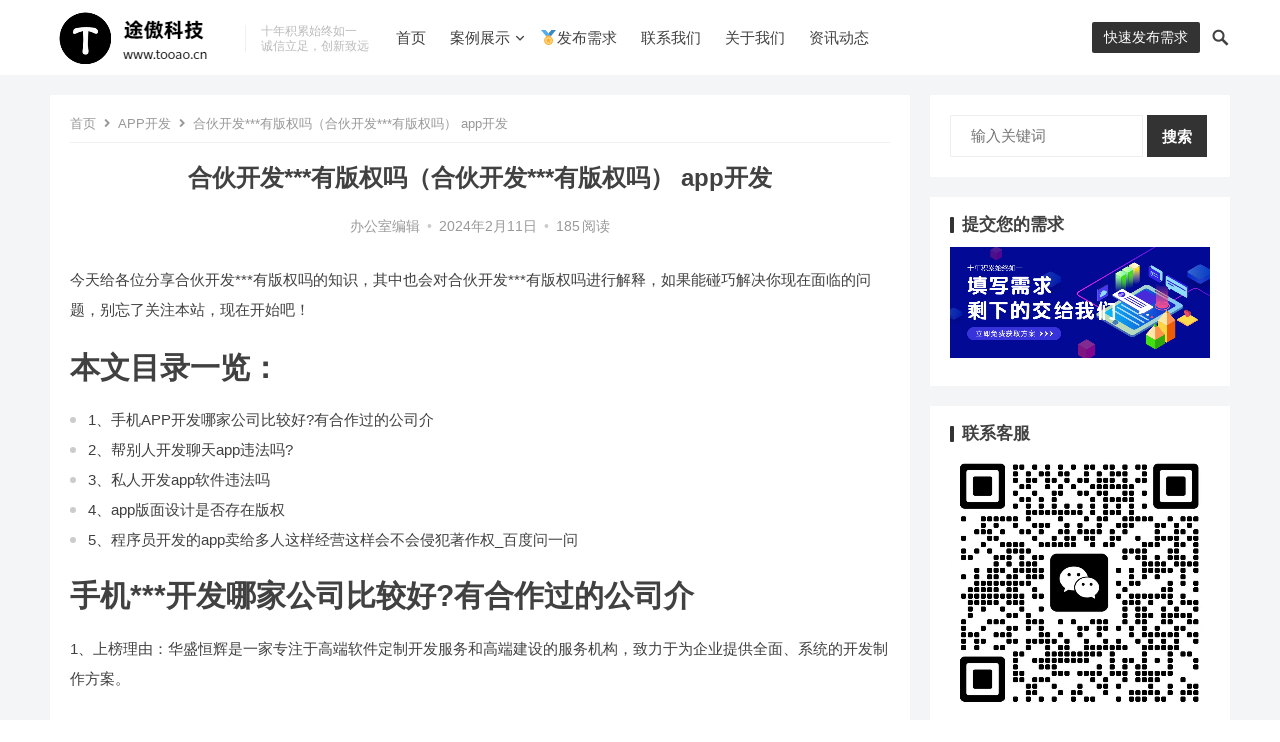

--- FILE ---
content_type: text/html; charset=UTF-8
request_url: https://www.tooao.cn/archives/38367
body_size: 14687
content:
<!DOCTYPE html>
<html lang="zh-CN">
<head>
<meta charset="UTF-8">
<meta name="viewport" content="width=device-width, initial-scale=1">
<meta http-equiv="X-UA-Compatible" content="IE=edge">
<meta name="HandheldFriendly" content="true">
<link rel="profile" href="http://gmpg.org/xfn/11">
<meta name='robots' content='max-image-preview:large' />
<link rel="alternate" type="application/rss+xml" title="济南软件开发 &raquo; Feed" href="https://www.tooao.cn/feed" />
<link rel="alternate" type="application/rss+xml" title="济南软件开发 &raquo; 评论Feed" href="https://www.tooao.cn/comments/feed" />
<script type="text/javascript">
/* <![CDATA[ */
window._wpemojiSettings = {"baseUrl":"https:\/\/s.w.org\/images\/core\/emoji\/14.0.0\/72x72\/","ext":".png","svgUrl":"https:\/\/s.w.org\/images\/core\/emoji\/14.0.0\/svg\/","svgExt":".svg","source":{"concatemoji":"https:\/\/www.tooao.cn\/wp-includes\/js\/wp-emoji-release.min.js?ver=6.4"}};
/*! This file is auto-generated */
!function(i,n){var o,s,e;function c(e){try{var t={supportTests:e,timestamp:(new Date).valueOf()};sessionStorage.setItem(o,JSON.stringify(t))}catch(e){}}function p(e,t,n){e.clearRect(0,0,e.canvas.width,e.canvas.height),e.fillText(t,0,0);var t=new Uint32Array(e.getImageData(0,0,e.canvas.width,e.canvas.height).data),r=(e.clearRect(0,0,e.canvas.width,e.canvas.height),e.fillText(n,0,0),new Uint32Array(e.getImageData(0,0,e.canvas.width,e.canvas.height).data));return t.every(function(e,t){return e===r[t]})}function u(e,t,n){switch(t){case"flag":return n(e,"\ud83c\udff3\ufe0f\u200d\u26a7\ufe0f","\ud83c\udff3\ufe0f\u200b\u26a7\ufe0f")?!1:!n(e,"\ud83c\uddfa\ud83c\uddf3","\ud83c\uddfa\u200b\ud83c\uddf3")&&!n(e,"\ud83c\udff4\udb40\udc67\udb40\udc62\udb40\udc65\udb40\udc6e\udb40\udc67\udb40\udc7f","\ud83c\udff4\u200b\udb40\udc67\u200b\udb40\udc62\u200b\udb40\udc65\u200b\udb40\udc6e\u200b\udb40\udc67\u200b\udb40\udc7f");case"emoji":return!n(e,"\ud83e\udef1\ud83c\udffb\u200d\ud83e\udef2\ud83c\udfff","\ud83e\udef1\ud83c\udffb\u200b\ud83e\udef2\ud83c\udfff")}return!1}function f(e,t,n){var r="undefined"!=typeof WorkerGlobalScope&&self instanceof WorkerGlobalScope?new OffscreenCanvas(300,150):i.createElement("canvas"),a=r.getContext("2d",{willReadFrequently:!0}),o=(a.textBaseline="top",a.font="600 32px Arial",{});return e.forEach(function(e){o[e]=t(a,e,n)}),o}function t(e){var t=i.createElement("script");t.src=e,t.defer=!0,i.head.appendChild(t)}"undefined"!=typeof Promise&&(o="wpEmojiSettingsSupports",s=["flag","emoji"],n.supports={everything:!0,everythingExceptFlag:!0},e=new Promise(function(e){i.addEventListener("DOMContentLoaded",e,{once:!0})}),new Promise(function(t){var n=function(){try{var e=JSON.parse(sessionStorage.getItem(o));if("object"==typeof e&&"number"==typeof e.timestamp&&(new Date).valueOf()<e.timestamp+604800&&"object"==typeof e.supportTests)return e.supportTests}catch(e){}return null}();if(!n){if("undefined"!=typeof Worker&&"undefined"!=typeof OffscreenCanvas&&"undefined"!=typeof URL&&URL.createObjectURL&&"undefined"!=typeof Blob)try{var e="postMessage("+f.toString()+"("+[JSON.stringify(s),u.toString(),p.toString()].join(",")+"));",r=new Blob([e],{type:"text/javascript"}),a=new Worker(URL.createObjectURL(r),{name:"wpTestEmojiSupports"});return void(a.onmessage=function(e){c(n=e.data),a.terminate(),t(n)})}catch(e){}c(n=f(s,u,p))}t(n)}).then(function(e){for(var t in e)n.supports[t]=e[t],n.supports.everything=n.supports.everything&&n.supports[t],"flag"!==t&&(n.supports.everythingExceptFlag=n.supports.everythingExceptFlag&&n.supports[t]);n.supports.everythingExceptFlag=n.supports.everythingExceptFlag&&!n.supports.flag,n.DOMReady=!1,n.readyCallback=function(){n.DOMReady=!0}}).then(function(){return e}).then(function(){var e;n.supports.everything||(n.readyCallback(),(e=n.source||{}).concatemoji?t(e.concatemoji):e.wpemoji&&e.twemoji&&(t(e.twemoji),t(e.wpemoji)))}))}((window,document),window._wpemojiSettings);
/* ]]> */
</script>
<style id='wp-emoji-styles-inline-css' type='text/css'>

	img.wp-smiley, img.emoji {
		display: inline !important;
		border: none !important;
		box-shadow: none !important;
		height: 1em !important;
		width: 1em !important;
		margin: 0 0.07em !important;
		vertical-align: -0.1em !important;
		background: none !important;
		padding: 0 !important;
	}
</style>
<link rel='stylesheet' id='wp-block-library-css' href='https://www.tooao.cn/wp-includes/css/dist/block-library/style.min.css?ver=6.4' type='text/css' media='all' />
<style id='classic-theme-styles-inline-css' type='text/css'>
/*! This file is auto-generated */
.wp-block-button__link{color:#fff;background-color:#32373c;border-radius:9999px;box-shadow:none;text-decoration:none;padding:calc(.667em + 2px) calc(1.333em + 2px);font-size:1.125em}.wp-block-file__button{background:#32373c;color:#fff;text-decoration:none}
</style>
<style id='global-styles-inline-css' type='text/css'>
body{--wp--preset--color--black: #000000;--wp--preset--color--cyan-bluish-gray: #abb8c3;--wp--preset--color--white: #ffffff;--wp--preset--color--pale-pink: #f78da7;--wp--preset--color--vivid-red: #cf2e2e;--wp--preset--color--luminous-vivid-orange: #ff6900;--wp--preset--color--luminous-vivid-amber: #fcb900;--wp--preset--color--light-green-cyan: #7bdcb5;--wp--preset--color--vivid-green-cyan: #00d084;--wp--preset--color--pale-cyan-blue: #8ed1fc;--wp--preset--color--vivid-cyan-blue: #0693e3;--wp--preset--color--vivid-purple: #9b51e0;--wp--preset--gradient--vivid-cyan-blue-to-vivid-purple: linear-gradient(135deg,rgba(6,147,227,1) 0%,rgb(155,81,224) 100%);--wp--preset--gradient--light-green-cyan-to-vivid-green-cyan: linear-gradient(135deg,rgb(122,220,180) 0%,rgb(0,208,130) 100%);--wp--preset--gradient--luminous-vivid-amber-to-luminous-vivid-orange: linear-gradient(135deg,rgba(252,185,0,1) 0%,rgba(255,105,0,1) 100%);--wp--preset--gradient--luminous-vivid-orange-to-vivid-red: linear-gradient(135deg,rgba(255,105,0,1) 0%,rgb(207,46,46) 100%);--wp--preset--gradient--very-light-gray-to-cyan-bluish-gray: linear-gradient(135deg,rgb(238,238,238) 0%,rgb(169,184,195) 100%);--wp--preset--gradient--cool-to-warm-spectrum: linear-gradient(135deg,rgb(74,234,220) 0%,rgb(151,120,209) 20%,rgb(207,42,186) 40%,rgb(238,44,130) 60%,rgb(251,105,98) 80%,rgb(254,248,76) 100%);--wp--preset--gradient--blush-light-purple: linear-gradient(135deg,rgb(255,206,236) 0%,rgb(152,150,240) 100%);--wp--preset--gradient--blush-bordeaux: linear-gradient(135deg,rgb(254,205,165) 0%,rgb(254,45,45) 50%,rgb(107,0,62) 100%);--wp--preset--gradient--luminous-dusk: linear-gradient(135deg,rgb(255,203,112) 0%,rgb(199,81,192) 50%,rgb(65,88,208) 100%);--wp--preset--gradient--pale-ocean: linear-gradient(135deg,rgb(255,245,203) 0%,rgb(182,227,212) 50%,rgb(51,167,181) 100%);--wp--preset--gradient--electric-grass: linear-gradient(135deg,rgb(202,248,128) 0%,rgb(113,206,126) 100%);--wp--preset--gradient--midnight: linear-gradient(135deg,rgb(2,3,129) 0%,rgb(40,116,252) 100%);--wp--preset--font-size--small: 13px;--wp--preset--font-size--medium: 20px;--wp--preset--font-size--large: 36px;--wp--preset--font-size--x-large: 42px;--wp--preset--spacing--20: 0.44rem;--wp--preset--spacing--30: 0.67rem;--wp--preset--spacing--40: 1rem;--wp--preset--spacing--50: 1.5rem;--wp--preset--spacing--60: 2.25rem;--wp--preset--spacing--70: 3.38rem;--wp--preset--spacing--80: 5.06rem;--wp--preset--shadow--natural: 6px 6px 9px rgba(0, 0, 0, 0.2);--wp--preset--shadow--deep: 12px 12px 50px rgba(0, 0, 0, 0.4);--wp--preset--shadow--sharp: 6px 6px 0px rgba(0, 0, 0, 0.2);--wp--preset--shadow--outlined: 6px 6px 0px -3px rgba(255, 255, 255, 1), 6px 6px rgba(0, 0, 0, 1);--wp--preset--shadow--crisp: 6px 6px 0px rgba(0, 0, 0, 1);}:where(.is-layout-flex){gap: 0.5em;}:where(.is-layout-grid){gap: 0.5em;}body .is-layout-flow > .alignleft{float: left;margin-inline-start: 0;margin-inline-end: 2em;}body .is-layout-flow > .alignright{float: right;margin-inline-start: 2em;margin-inline-end: 0;}body .is-layout-flow > .aligncenter{margin-left: auto !important;margin-right: auto !important;}body .is-layout-constrained > .alignleft{float: left;margin-inline-start: 0;margin-inline-end: 2em;}body .is-layout-constrained > .alignright{float: right;margin-inline-start: 2em;margin-inline-end: 0;}body .is-layout-constrained > .aligncenter{margin-left: auto !important;margin-right: auto !important;}body .is-layout-constrained > :where(:not(.alignleft):not(.alignright):not(.alignfull)){max-width: var(--wp--style--global--content-size);margin-left: auto !important;margin-right: auto !important;}body .is-layout-constrained > .alignwide{max-width: var(--wp--style--global--wide-size);}body .is-layout-flex{display: flex;}body .is-layout-flex{flex-wrap: wrap;align-items: center;}body .is-layout-flex > *{margin: 0;}body .is-layout-grid{display: grid;}body .is-layout-grid > *{margin: 0;}:where(.wp-block-columns.is-layout-flex){gap: 2em;}:where(.wp-block-columns.is-layout-grid){gap: 2em;}:where(.wp-block-post-template.is-layout-flex){gap: 1.25em;}:where(.wp-block-post-template.is-layout-grid){gap: 1.25em;}.has-black-color{color: var(--wp--preset--color--black) !important;}.has-cyan-bluish-gray-color{color: var(--wp--preset--color--cyan-bluish-gray) !important;}.has-white-color{color: var(--wp--preset--color--white) !important;}.has-pale-pink-color{color: var(--wp--preset--color--pale-pink) !important;}.has-vivid-red-color{color: var(--wp--preset--color--vivid-red) !important;}.has-luminous-vivid-orange-color{color: var(--wp--preset--color--luminous-vivid-orange) !important;}.has-luminous-vivid-amber-color{color: var(--wp--preset--color--luminous-vivid-amber) !important;}.has-light-green-cyan-color{color: var(--wp--preset--color--light-green-cyan) !important;}.has-vivid-green-cyan-color{color: var(--wp--preset--color--vivid-green-cyan) !important;}.has-pale-cyan-blue-color{color: var(--wp--preset--color--pale-cyan-blue) !important;}.has-vivid-cyan-blue-color{color: var(--wp--preset--color--vivid-cyan-blue) !important;}.has-vivid-purple-color{color: var(--wp--preset--color--vivid-purple) !important;}.has-black-background-color{background-color: var(--wp--preset--color--black) !important;}.has-cyan-bluish-gray-background-color{background-color: var(--wp--preset--color--cyan-bluish-gray) !important;}.has-white-background-color{background-color: var(--wp--preset--color--white) !important;}.has-pale-pink-background-color{background-color: var(--wp--preset--color--pale-pink) !important;}.has-vivid-red-background-color{background-color: var(--wp--preset--color--vivid-red) !important;}.has-luminous-vivid-orange-background-color{background-color: var(--wp--preset--color--luminous-vivid-orange) !important;}.has-luminous-vivid-amber-background-color{background-color: var(--wp--preset--color--luminous-vivid-amber) !important;}.has-light-green-cyan-background-color{background-color: var(--wp--preset--color--light-green-cyan) !important;}.has-vivid-green-cyan-background-color{background-color: var(--wp--preset--color--vivid-green-cyan) !important;}.has-pale-cyan-blue-background-color{background-color: var(--wp--preset--color--pale-cyan-blue) !important;}.has-vivid-cyan-blue-background-color{background-color: var(--wp--preset--color--vivid-cyan-blue) !important;}.has-vivid-purple-background-color{background-color: var(--wp--preset--color--vivid-purple) !important;}.has-black-border-color{border-color: var(--wp--preset--color--black) !important;}.has-cyan-bluish-gray-border-color{border-color: var(--wp--preset--color--cyan-bluish-gray) !important;}.has-white-border-color{border-color: var(--wp--preset--color--white) !important;}.has-pale-pink-border-color{border-color: var(--wp--preset--color--pale-pink) !important;}.has-vivid-red-border-color{border-color: var(--wp--preset--color--vivid-red) !important;}.has-luminous-vivid-orange-border-color{border-color: var(--wp--preset--color--luminous-vivid-orange) !important;}.has-luminous-vivid-amber-border-color{border-color: var(--wp--preset--color--luminous-vivid-amber) !important;}.has-light-green-cyan-border-color{border-color: var(--wp--preset--color--light-green-cyan) !important;}.has-vivid-green-cyan-border-color{border-color: var(--wp--preset--color--vivid-green-cyan) !important;}.has-pale-cyan-blue-border-color{border-color: var(--wp--preset--color--pale-cyan-blue) !important;}.has-vivid-cyan-blue-border-color{border-color: var(--wp--preset--color--vivid-cyan-blue) !important;}.has-vivid-purple-border-color{border-color: var(--wp--preset--color--vivid-purple) !important;}.has-vivid-cyan-blue-to-vivid-purple-gradient-background{background: var(--wp--preset--gradient--vivid-cyan-blue-to-vivid-purple) !important;}.has-light-green-cyan-to-vivid-green-cyan-gradient-background{background: var(--wp--preset--gradient--light-green-cyan-to-vivid-green-cyan) !important;}.has-luminous-vivid-amber-to-luminous-vivid-orange-gradient-background{background: var(--wp--preset--gradient--luminous-vivid-amber-to-luminous-vivid-orange) !important;}.has-luminous-vivid-orange-to-vivid-red-gradient-background{background: var(--wp--preset--gradient--luminous-vivid-orange-to-vivid-red) !important;}.has-very-light-gray-to-cyan-bluish-gray-gradient-background{background: var(--wp--preset--gradient--very-light-gray-to-cyan-bluish-gray) !important;}.has-cool-to-warm-spectrum-gradient-background{background: var(--wp--preset--gradient--cool-to-warm-spectrum) !important;}.has-blush-light-purple-gradient-background{background: var(--wp--preset--gradient--blush-light-purple) !important;}.has-blush-bordeaux-gradient-background{background: var(--wp--preset--gradient--blush-bordeaux) !important;}.has-luminous-dusk-gradient-background{background: var(--wp--preset--gradient--luminous-dusk) !important;}.has-pale-ocean-gradient-background{background: var(--wp--preset--gradient--pale-ocean) !important;}.has-electric-grass-gradient-background{background: var(--wp--preset--gradient--electric-grass) !important;}.has-midnight-gradient-background{background: var(--wp--preset--gradient--midnight) !important;}.has-small-font-size{font-size: var(--wp--preset--font-size--small) !important;}.has-medium-font-size{font-size: var(--wp--preset--font-size--medium) !important;}.has-large-font-size{font-size: var(--wp--preset--font-size--large) !important;}.has-x-large-font-size{font-size: var(--wp--preset--font-size--x-large) !important;}
.wp-block-navigation a:where(:not(.wp-element-button)){color: inherit;}
:where(.wp-block-post-template.is-layout-flex){gap: 1.25em;}:where(.wp-block-post-template.is-layout-grid){gap: 1.25em;}
:where(.wp-block-columns.is-layout-flex){gap: 2em;}:where(.wp-block-columns.is-layout-grid){gap: 2em;}
.wp-block-pullquote{font-size: 1.5em;line-height: 1.6;}
</style>
<link rel='stylesheet' id='qiye-style-css' href='https://www.tooao.cn/wp-content/themes/qiye/style.css?ver=20220201' type='text/css' media='all' />
<link rel='stylesheet' id='fontawesome-style-css' href='https://www.tooao.cn/wp-content/themes/qiye/assets/fonts/fontawesome/css/all.css?ver=6.4' type='text/css' media='all' />
<link rel='stylesheet' id='genericons-style-css' href='https://www.tooao.cn/wp-content/themes/qiye/genericons/genericons.css?ver=6.4' type='text/css' media='all' />
<link rel='stylesheet' id='responsive-style-css' href='https://www.tooao.cn/wp-content/themes/qiye/responsive.css?ver=20220201' type='text/css' media='all' />
<script type="text/javascript" src="https://www.tooao.cn/wp-includes/js/jquery/jquery.min.js?ver=3.7.1" id="jquery-core-js"></script>
<script type="text/javascript" src="https://www.tooao.cn/wp-includes/js/jquery/jquery-migrate.min.js?ver=3.4.1" id="jquery-migrate-js"></script>
<link rel="https://api.w.org/" href="https://www.tooao.cn/wp-json/" /><link rel="alternate" type="application/json" href="https://www.tooao.cn/wp-json/wp/v2/posts/38367" /><link rel="EditURI" type="application/rsd+xml" title="RSD" href="https://www.tooao.cn/xmlrpc.php?rsd" />
<meta name="generator" content="WordPress 6.4" />
<link rel="canonical" href="https://www.tooao.cn/archives/38367" />
<link rel='shortlink' href='https://www.tooao.cn/?p=38367' />
<link rel="alternate" type="application/json+oembed" href="https://www.tooao.cn/wp-json/oembed/1.0/embed?url=https%3A%2F%2Fwww.tooao.cn%2Farchives%2F38367" />
<link rel="alternate" type="text/xml+oembed" href="https://www.tooao.cn/wp-json/oembed/1.0/embed?url=https%3A%2F%2Fwww.tooao.cn%2Farchives%2F38367&#038;format=xml" />
<title>合伙开发***有版权吗（合伙开发***有版权吗）			
            
                
                    app开发-济南软件开发</title>
<meta name="description" content="今天给各位分享合伙开发***有版权吗的知识，其中也会对合伙开发***有版权吗进行解释，如果能碰巧解决你现在面临的问题，别忘了关注本站，现在开... " />
<meta name="keywords" content="app,合伙,开发,版权" />
<link rel="icon" href="https://img.tooao.cn/2022/04/20220419065604164-32x32.png" sizes="32x32" />
<link rel="icon" href="https://img.tooao.cn/2022/04/20220419065604164-192x192.png" sizes="192x192" />
<link rel="apple-touch-icon" href="https://img.tooao.cn/2022/04/20220419065604164-180x180.png" />
<meta name="msapplication-TileImage" content="https://img.tooao.cn/2022/04/20220419065604164-270x270.png" />
		<style type="text/css" id="wp-custom-css">
			.chat_text{
	position:relative;
	top:10px;
	font-size:16px;
	animation:change 0.5s ease infinite alternate;
}
.chat_text span:nth-child(2){
	animation-delay:0.1s;
}
.chat_text span:nth-child(3){
	animation-delay:0.2s;
}
.chat_text span:nth-child(4){
	animation-delay:0.3s;
}
.chat_text span:nth-child(5){
	animation-delay:0.4s;
}
@keyframes change{
	100%{
		top:0px;
	}
}		</style>
		<style type="text/css" media="all">
	a,
	a:visited,
	a:hover,
	.site-title a:hover,
	.entry-title a:hover,
	article.hentry .edit-link a,
	.author-box a,
	.page-content a,
	.entry-content a,
	.comment-author a,
	.comment-content a,
	.comment-reply-title small a:hover,
	.sidebar .widget a,
	.sidebar .widget ul li a:hover,
	.sidebar .widget ol li a:hover,
	.content-loop .entry-title a:hover,
	.sidebar .widget_tag_cloud .tagcloud a:hover,
	.site-footer .widget_tag_cloud .tagcloud a:hover,
	.entry-tags .tag-links a:hover,
	.content-loop .read-more a:hover,
	.content-loop .entry-comment a:hover,
	.site-header .search-icon:hover span,
	.sidebar .widget_tag_cloud .tagcloud a:hover,
    .site-footer .widget_tag_cloud .tagcloud a:hover,
    .site-footer .widget a:hover,
    .site-footer .widget ul > li a:hover,
    #site-bottom .site-info a:hover,
    .products-menu ul.sf-menu li a:hover,
    .modal-menu > li > a:hover,
  	.modal-menu > li > .ancestor-wrapper > a:hover,
  	 .entry-related li.hentry.type-news .entry-title a:hover {
		color: #333333;
	}
	button,
	.btn,
	input[type="submit"],
	input[type="reset"],
	input[type="button"],
	.header-button.is-button,
	.pagination .page-numbers:hover, .pagination .page-numbers.current,
	.sidebar .widget h2:before,
    .sidebar .widget .widget-title:before,
    .sidebar .wp-block-search .wp-block-search__button,
    .sidebar .widget_tag_cloud .tagcloud a:hover,
    .bottom-right span.icon-link,
  	.bottom-right a,
  	.bottom-right span.icon-link span,
    .bottom-right a span,
    .single .product-buttons .product-button,
	.home-product-loop .owl-theme .owl-dots .owl-dot.active span,
	.home-product-loop .owl-theme .owl-dots .owl-dot:hover span {
		background-color: #333333;
	}
	.sf-menu li a:before,
	.pagination .page-numbers:hover,
	.pagination .page-numbers.current,
	.sidebar .widget_tag_cloud .tagcloud a:hover,
	.site-footer .widget_tag_cloud .tagcloud a:hover,
	.entry-tags .tag-links a:hover {
		border-color: #333333;
	}
	.sf-menu li li a:hover {
		color: #efb300;
	}

	.sf-menu li a:hover:before,
	.sf-menu li.sfHover a:before {
		background-color: #efb300;
	}
	.featured-content .featured-slide .banner-button:hover {
		background-color: #333333 !important;
        border-color: #333333 !important;
	}
			.header-buttons {
			margin-right: 30px;
		}	
	
	
	.featured-content .owl-carousel,
	.featured-content .featured-slide {
		height: 500px;
	}
	@media only screen and (max-width: 479px) {
		.featured-content .owl-carousel,
		.featured-content .featured-slide {
			height: 150px;
		}
	}	
</style>

<script>
var _hmt = _hmt || [];
(function() {
  var hm = document.createElement("script");
  hm.src = "https://hm.baidu.com/hm.js?19f7e0cf4becfa589133e239fc4f6e59";
  var s = document.getElementsByTagName("script")[0]; 
  s.parentNode.insertBefore(hm, s);
})();
</script>
<script>
var _hmt = _hmt || [];
(function() {
  var hm = document.createElement("script");
  hm.src = "https://hm.baidu.com/hm.js?aa22ceeff7c4d943ba85fd9eff6f647f";
  var s = document.getElementsByTagName("script")[0]; 
  s.parentNode.insertBefore(hm, s);
})();
</script>
<script src="https://chat.tooao.cn/customerServer.js"></script>
<script>
(function() {
  var option = {
    openUrl: "https://chat.tooao.cn", // 打开客服聊天框的地址，即：部署后台管理系统的地址，若未填写，则自动获取当前服务器的地址
    token: 'ee6c843a441a52670c2fd6827897b156', // token,与后台交互的凭证
    kefuid:'',//默认为空自动对接客服，可填写指定客服ID
    isShowTip: false, // 初始化成功后，界面右下角会自动创建 “联系客服按钮”， 如无需默认展示，则填写false即可,默认为true
    //mobileIcon: 'https://www.tooao.cn/wp-content/uploads/2022/01/tooao_ioc6.png', //  手机端悬浮客服图片
    //pcIcon: 'https://www.tooao.cn/wp-content/uploads/2022/01/tooao_ioc6.png', // pc端悬浮客服图片
    windowStyle:'center',//默认空 右下角小弹窗， center 普通中间弹窗样式
    domId: 'customerServerTip',//展示在页面右下角联系客服的dom的id，可根据id获取到dom后自行修改样式, 默认为customerServerTip
    insertDomNode: '.chat_tooao', // SPA应用必填，html文件单独引入选填，表示插入客服弹窗的 dom节点，一般为当前界面的根节点，默认为body
};

//var canCustomerServer = new initCustomerServer(option);
//console.log(canCustomerServer)

//canCustomerServer.getCustomeServer();
  //setTimeout(function(){
      //实例化加载客服组建
			//canCustomerServer.init();
  //},1000)
  
  //window.$chat.on('onMessageChat',function (data) {
    //console.log("onMessageChat",data)
    //canCustomerServer.getCustomeServer();
  //});
  
  //window.$chat.on('onMessageNum',function (data) {
			//console.log("onMessageNum",data)
  //});
  
  //let chat_time= localStorage.getItem('chat_time')

  //console.log('chat_time',chat_time)
  
  //setTimeout(function(){ 
    //if(chat_time==null || (chat_time)<new Date().getTime()){
      //canCustomerServer.getCustomeServer();
      //localStorage.setItem('chat_time',new Date().getTime()+120000);
    //}
  //},6000)
  
})();
</script>
<div class="chat_tooao"></div>

<script charset="UTF-8" id="LA_COLLECT" src="//sdk.51.la/js-sdk-pro.min.js"></script>
<script>LA.init({id:"K2QsC3hYS4AmkCDT",ck:"K2QsC3hYS4AmkCDT"})</script>

</head>

<body class="post-template-default single single-post postid-38367 single-format-standard wp-custom-logo group-blog">


<div id="page" class="site">

	<header id="masthead" class="site-header   clear">

		<div class="container">

		<div class="site-branding">

							
				<div id="logo">
					<a href="https://www.tooao.cn/" class="custom-logo-link" rel="home"><img width="180" height="72" src="https://img.tooao.cn/2022/04/20220420060458582.png" class="custom-logo" alt="济南软件开发" decoding="async" loading="eager" /></a>				</div><!-- #logo -->

				
						<div class="site-desc">
								<div class="line1 has-line2">十年积累始终如一</div>
				<div class="line2">诚信立足，创新致远</div>
			</div><!-- .site-desc -->
						

		</div><!-- .site-branding -->		

		<nav id="primary-nav" class="primary-navigation has-search-icon">

			<div class="menu-%e4%b8%bb%e8%8f%9c%e5%8d%95-container"><ul id="primary-menu" class="sf-menu"><li id="menu-item-1900" class="menu-item menu-item-type-custom menu-item-object-custom menu-item-home menu-item-1900"><a href="https://www.tooao.cn/">首页</a></li>
<li id="menu-item-1901" class="menu-item menu-item-type-taxonomy menu-item-object-category menu-item-has-children menu-item-1901"><a href="https://www.tooao.cn/products">案例展示</a><span class="icon"></span>
<ul class="sub-menu">
	<li id="menu-item-63037" class="menu-item menu-item-type-taxonomy menu-item-object-category menu-item-63037"><a href="https://www.tooao.cn/products/bimgis">数字孪生</a></li>
	<li id="menu-item-2164" class="menu-item menu-item-type-taxonomy menu-item-object-category menu-item-2164"><a href="https://www.tooao.cn/products/web">Web网站</a></li>
	<li id="menu-item-2168" class="menu-item menu-item-type-taxonomy menu-item-object-category menu-item-2168"><a href="https://www.tooao.cn/products/wechat">微信相关</a></li>
	<li id="menu-item-2165" class="menu-item menu-item-type-taxonomy menu-item-object-category menu-item-2165"><a href="https://www.tooao.cn/products/app">APP相关</a></li>
	<li id="menu-item-2166" class="menu-item menu-item-type-taxonomy menu-item-object-category menu-item-2166"><a href="https://www.tooao.cn/products/html5">HTML5应用</a></li>
	<li id="menu-item-2169" class="menu-item menu-item-type-taxonomy menu-item-object-category menu-item-2169"><a href="https://www.tooao.cn/products/desktop">桌面应用</a></li>
	<li id="menu-item-2167" class="menu-item menu-item-type-taxonomy menu-item-object-category menu-item-2167"><a href="https://www.tooao.cn/products/other">其他</a></li>
</ul>
</li>
<li id="menu-item-2793" class="menu-item menu-item-type-post_type menu-item-object-page menu-item-2793"><a href="https://www.tooao.cn/casesubmit">🏅发布需求</a></li>
<li id="menu-item-226" class="menu-item menu-item-type-post_type menu-item-object-page menu-item-226"><a href="https://www.tooao.cn/contact-2">联系我们</a></li>
<li id="menu-item-225" class="menu-item menu-item-type-post_type menu-item-object-page menu-item-225"><a href="https://www.tooao.cn/about">关于我们</a></li>
<li id="menu-item-2262" class="menu-item menu-item-type-taxonomy menu-item-object-category menu-item-2262"><a href="https://www.tooao.cn/list/new">资讯动态</a></li>
</ul></div>
		</nav><!-- #primary-nav -->


		<div class="header-buttons">

								<a class="header-button is-button" href="https://chat.tooao.cn/chat/pc?noCanClose=1&amp;token=ee6c843a441a52670c2fd6827897b156" target="_blank">
						<span class="button-text">
							快速发布需求						</span>		
					</a>			
			
		</div>

		<div class="header-toggles">
			<button class="toggle nav-toggle mobile-nav-toggle" data-toggle-target=".menu-modal"  data-toggle-body-class="showing-menu-modal" aria-expanded="false" data-set-focus=".close-nav-toggle">
				<span class="toggle-inner">
					<span class="toggle-text"><i class="fa fa-bars"></i> 菜单</span>
				</span>
			</button><!-- .nav-toggle -->
		</div><!-- .header-toggles -->	

		 

			<span class="search-icon">
				<span class="genericon genericon-search"></span>
				<span class="genericon genericon-close"></span>			
			</span>

			<div class="header-search">
				<form id="searchform" method="get" action="https://www.tooao.cn/">
	<input type="search" name="s" class="search-input" placeholder="输入关键词" autocomplete="off">
	<button type="submit" class="search-submit">搜索</button>		
</form>			</div><!-- .header-search -->

		
		</div><!-- .container -->

	</header><!-- #masthead -->	

	<div class="menu-modal cover-modal header-footer-group" data-modal-target-string=".menu-modal">

		<div class="menu-modal-inner modal-inner">

			<div class="menu-wrapper section-inner">

				<div class="menu-top">

					<button class="toggle close-nav-toggle fill-children-current-color" data-toggle-target=".menu-modal" data-toggle-body-class="showing-menu-modal" aria-expanded="false" data-set-focus=".menu-modal">
						<span class="toggle-text">关闭菜单</span>
						<svg class="svg-icon" aria-hidden="true" role="img" focusable="false" xmlns="http://www.w3.org/2000/svg" width="16" height="16" viewBox="0 0 16 16"><polygon fill="" fill-rule="evenodd" points="6.852 7.649 .399 1.195 1.445 .149 7.899 6.602 14.352 .149 15.399 1.195 8.945 7.649 15.399 14.102 14.352 15.149 7.899 8.695 1.445 15.149 .399 14.102" /></svg>					</button><!-- .nav-toggle -->

					
					<nav class="mobile-menu" aria-label="Mobile" role="navigation">

						<ul class="modal-menu reset-list-style">

						<li class="menu-item menu-item-type-custom menu-item-object-custom menu-item-home menu-item-1900"><div class="ancestor-wrapper"><a href="https://www.tooao.cn/">首页</a></div><!-- .ancestor-wrapper --></li>
<li class="menu-item menu-item-type-taxonomy menu-item-object-category menu-item-has-children menu-item-1901"><div class="ancestor-wrapper"><a href="https://www.tooao.cn/products">案例展示</a><button class="toggle sub-menu-toggle fill-children-current-color" data-toggle-target=".menu-modal .menu-item-1901 > .sub-menu" data-toggle-type="slidetoggle" data-toggle-duration="250" aria-expanded="false"><span class="screen-reader-text">Show sub menu</span><svg class="svg-icon" aria-hidden="true" role="img" focusable="false" xmlns="http://www.w3.org/2000/svg" width="20" height="12" viewBox="0 0 20 12"><polygon fill="" fill-rule="evenodd" points="1319.899 365.778 1327.678 358 1329.799 360.121 1319.899 370.021 1310 360.121 1312.121 358" transform="translate(-1310 -358)" /></svg></button></div><!-- .ancestor-wrapper -->
<ul class="sub-menu">
	<li class="menu-item menu-item-type-taxonomy menu-item-object-category menu-item-63037"><div class="ancestor-wrapper"><a href="https://www.tooao.cn/products/bimgis">数字孪生</a></div><!-- .ancestor-wrapper --></li>
	<li class="menu-item menu-item-type-taxonomy menu-item-object-category menu-item-2164"><div class="ancestor-wrapper"><a href="https://www.tooao.cn/products/web">Web网站</a></div><!-- .ancestor-wrapper --></li>
	<li class="menu-item menu-item-type-taxonomy menu-item-object-category menu-item-2168"><div class="ancestor-wrapper"><a href="https://www.tooao.cn/products/wechat">微信相关</a></div><!-- .ancestor-wrapper --></li>
	<li class="menu-item menu-item-type-taxonomy menu-item-object-category menu-item-2165"><div class="ancestor-wrapper"><a href="https://www.tooao.cn/products/app">APP相关</a></div><!-- .ancestor-wrapper --></li>
	<li class="menu-item menu-item-type-taxonomy menu-item-object-category menu-item-2166"><div class="ancestor-wrapper"><a href="https://www.tooao.cn/products/html5">HTML5应用</a></div><!-- .ancestor-wrapper --></li>
	<li class="menu-item menu-item-type-taxonomy menu-item-object-category menu-item-2169"><div class="ancestor-wrapper"><a href="https://www.tooao.cn/products/desktop">桌面应用</a></div><!-- .ancestor-wrapper --></li>
	<li class="menu-item menu-item-type-taxonomy menu-item-object-category menu-item-2167"><div class="ancestor-wrapper"><a href="https://www.tooao.cn/products/other">其他</a></div><!-- .ancestor-wrapper --></li>
</ul>
</li>
<li class="menu-item menu-item-type-post_type menu-item-object-page menu-item-2793"><div class="ancestor-wrapper"><a href="https://www.tooao.cn/casesubmit">🏅发布需求</a></div><!-- .ancestor-wrapper --></li>
<li class="menu-item menu-item-type-post_type menu-item-object-page menu-item-226"><div class="ancestor-wrapper"><a href="https://www.tooao.cn/contact-2">联系我们</a></div><!-- .ancestor-wrapper --></li>
<li class="menu-item menu-item-type-post_type menu-item-object-page menu-item-225"><div class="ancestor-wrapper"><a href="https://www.tooao.cn/about">关于我们</a></div><!-- .ancestor-wrapper --></li>
<li class="menu-item menu-item-type-taxonomy menu-item-object-category menu-item-2262"><div class="ancestor-wrapper"><a href="https://www.tooao.cn/list/new">资讯动态</a></div><!-- .ancestor-wrapper --></li>

						</ul>

					</nav>

				</div><!-- .menu-top -->

			</div><!-- .menu-wrapper -->

		</div><!-- .menu-modal-inner -->

	</div><!-- .menu-modal -->


	<div class="header-space"></div>


<div id="content" class="site-content clear">


<div class="container">

	<div id="primary" class="content-area ">

		<div id="main" class="site-main" >

			<div class="site-breadcrumbs">
				<a href="https://www.tooao.cn">首页</a> <i class="fa fa-angle-right"></i> <a href="https://www.tooao.cn/list/appkaifa" title="查看所有APP开发文章" >APP开发</a>  <span class="post-title"><i class="fa fa-angle-right"></i> 合伙开发***有版权吗（合伙开发***有版权吗）			
            
                
                    app开发</span>
			</div>

		
<article id="post-38367" class="post-38367 post type-post status-publish format-standard hentry category-appkaifa tag-app tag-hehuo tag-kaifa tag-banquan">

	<header class="entry-header">	

		
		<h1 class="entry-title">合伙开发***有版权吗（合伙开发***有版权吗）			
            
                
                    app开发</h1>
		<div class="entry-meta">

			<span class="entry-author"><a href="https://www.tooao.cn/archives/author/xiaobian_1" title="文章作者 办公室编辑" rel="author">办公室编辑</a></span> 
		<span class="sep">&bullet;</span>	
		
	
			<span class="entry-date"><time>2024年2月11日</time></span>		
		<span class="sep">&bullet;</span>	
	
			<span class="entry-views"><span class="view-count">185</span>阅读</span>
		

		

</div><!-- .entry-meta -->		

	</header><!-- .entry-header -->

		
			
	
	<div class="entry-content">

		
		<div class="product-buttons">
					</div><!-- .product-buttons -->

		<p>今天给各位分享合伙开发***有版权吗的知识，其中也会对合伙开发***有版权吗进行解释，如果能碰巧解决你现在面临的问题，别忘了关注本站，现在开始吧！</p>
<h2>本文目录一览：</h2>
<ul>
<li style="margin-bottom: 3px">
1、手机APP开发哪家公司比较好?有合作过的公司介
</li>
<li style="margin-bottom: 3px">
2、帮别人开发聊天app违法吗?
</li>
<li style="margin-bottom: 3px">
3、私人开发app软件违法吗
</li>
<li style="margin-bottom: 3px">
4、app版面设计是否存在版权
</li>
<li style="margin-bottom: 3px">
5、程序员开发的app卖给多人这样经营这样会不会侵犯著作权_百度问一问
</li>
</ul>
<h2 id="手机***开发哪家公司比较好?有合作过的公司介">手机***开发哪家公司比较好?有合作过的公司介</h2>
<p>1、上榜理由：华盛恒辉是一家专注于高端软件定制开发服务和高端建设的服务机构，致力于为企业提供全面、系统的开发制作方案。</p>
<p>2、华盛恒辉科技有限公司 上榜理由：华盛恒辉是一家专注于高端软件定制开发服务和高端建设的服务机构，致力于为企业提供全面、系统的开发制作方案。</p>
<p>3、你想要开发的类型是否是开发公司的强项 再牛的***开发公司不可能什么类型什么行业的***都开发过，一般比较好的***开发公司都有强项，也就是说擅长开发某一个或者哪几个行业的***，并且有高质量的开发案例。</p>
<h2 id="帮别人开发聊天***违法吗?">帮别人开发聊天***违法吗?</h2>
<p>1、不违法。聊天软件本身不犯法。只要不涉及强行收集用户信息，用户做到实名验证，不恶意收费就不算违法。只是一个软件，不构成违法犯罪要件。违法的是利用软件***的***犯。</p>
<p>2、不是。合法经营：聊天软件是在合法、合规的前提下进行经营的，开发者会遵守国家的相关法律法规，确保软件的经营行为符合法律要求。</p>
<p>3、被告单位和相关责任人员在客户无法提供资质证明材料的情况下，仍为客户违法开发金融软件，放任客户利用该公司开发的金融软件实施网络***犯罪活动，其行为亦已构成犯罪。技术是一把双刃剑，用在正途上可创造价值、造福社会。</p>
<p>4、“随时聊”软件并非非法软件，但如果使用不当或违法用途，将面临法律后果。“随时聊”软件是一款可以匿名聊天的应用程序，用户可以在上面通过相互之间的匿名，与其他人聊天，而不需要透露自己的真实身份。</p>
<p>5、根据相关资料查询显示开发正常软件是不犯法的。但是不能开发***等违法软件，开发这类软件一般是会被行政处罚的，严重的甚至会负起刑事责任。</p>
<p style="text-align: center"><img decoding="async" src="https://www.tooao.cn/wp-content/uploads/2024/01/frc-753bbbfee63f315339ed9ae2e90d6721.jpeg"></p>
</p>
<h2 id="私人开发***软件违法吗">私人开发***软件违法吗</h2>
<p>1、可以。个人开发的***是合理合法的，所以个人开发的***可以运营。***是英文***lication的简称，也就是应用的意思，泛指智能手机的第三方应用程序。</p>
<p>2、根据相关资料查询显示开发正常软件是不犯法的。但是不能开发***等违法软件，开发这类软件一般是会被行政处罚的，严重的甚至会负起刑事责任。</p>
<p>3、依据我国相关法律的规定，开发非法软件如果谋取不正当利益或者破坏计算机系统的，是属于犯罪的行为，有可能被人民***判刑的。</p>
<p>4、软件著作权登记不是软件版权保护的必要条件，但在发生著作权***时，版权登记材料法律上是认可的。 软件著作权的主要内容 软件著作权包括人身权和财产权，这是法律授予软件著作权的专有权利。</p>
<p>5、个人开发***可以上架。个人开发的应用程序（***）上架到应用商店，需要满足应用商店的要求和规定。应用程序必须是合法的，没有侵犯他人的知识产权。应用程序必须符合应用商店的规定和要求，例如应用程序的类型、功能、质量等。</p>
<h2 id="***版面设计是否存在版权">***版面设计是否存在版权</h2>
<p>1、***之版权的保护：（1）***程序本身，即软件著作权保护；（2）***内的自行设计的图像、人物肖像、场景、文字说明、台词等等可以用作品版权来保护。</p>
<p>2、存在版权限制 创客贴是一个免费在先设计工具，虽然用户注册后可以***其他用户上传的素材，但是有些非经许可是不得商用的，否则涉嫌版权侵权。</p>
<p>3、软件程序——发明专利***通过内部逻辑步骤的构建，整体上解决了一些新的问题，则整个逻辑步骤构成的方法、以及存储介质，是可以申请发明专利的。</p>
<h2 id="程序员开发的***卖给多人这样经营这样会不会侵犯著作权_百度问一问">程序员开发的***卖给多人这样经营这样会不会侵犯著作权_百度问一问</h2>
<p>1、你回答的是他申请了著作权，当然归开发者所有。我问的是没有申请著作权，而多人同时经营那么这个著作权归谁所有【提问】***运营者与开发者若未在合同中对***的权利归属做出约定，则该***的权利默认归属于接受委托的开发者。</p>
<p>2、软件著作权属于软件开发者，软件著作权自软件开发完成之日起产生。自然人的软件著作权，保护期为自然人终生及其死亡后50年，法人或者其他组织的软件著作权，保护期为50年。</p>
<p>3、不会构成别人***的侵权，只要题主注意避开以下雷区：1，不要使用别人的代码，包括源代码和目标代码，以避免著作权侵权。但是题主可以照着别人的功能和服务特色自己开发功能、服务特色相同的软件。</p>
<p>4、著作权属：通过登记机构的定期公告，可以向社会宣传自己的产品。在进行软件版权贸易时，认证将使您的软件作品价值倍增。 在发生软件著作权争议时，如果不经登记，著作权人很难举证说明作品完成的时间以及所有人。</p>
<p>合伙开发***有版权吗的介绍就聊到这里吧，感谢你花时间阅读本站内容，更多关于合伙开发***有版权吗、合伙开发***有版权吗的信息别忘了在本站进行查找喔。</p>

				
	</div><!-- .entry-content -->

	<div class="entry-tags">

		<span class="tag-links"> <a href="https://www.tooao.cn/archives/tag/app" rel="tag">app</a> <a href="https://www.tooao.cn/archives/tag/hehuo" rel="tag">合伙</a> <a href="https://www.tooao.cn/archives/tag/kaifa" rel="tag">开发</a> <a href="https://www.tooao.cn/archives/tag/banquan" rel="tag">版权</a></span>			
	</div><!-- .entry-tags -->


</article><!-- #post-## -->


		<div class="entry-related clear">
			<h3 class="related-title">相关推荐</h3>
			<ul class="related-loop grid-wrap clear">
															<li class="hentry type-news ht_grid_1_2">			
							<h3 class="entry-title"><a href="https://www.tooao.cn/archives/69626">大数据教育展示会-大数据安全教育展馆			
            
                
                    大数据教育</a></h3>
						</li>
																				<li class="hentry type-news ht_grid_1_2">			
							<h3 class="entry-title"><a href="https://www.tooao.cn/archives/69624">开发小程序精准防疫-防疫小程序 流程			
            
                
                    小程序开发</a></h3>
						</li>
																				<li class="hentry type-news ht_grid_1_2">			
							<h3 class="entry-title"><a href="https://www.tooao.cn/archives/69622">大数据处理的瓶颈是什么-大数据处理的问题需求			
            
                
                    大数据处理</a></h3>
						</li>
																				<li class="hentry type-news ht_grid_1_2">			
							<h3 class="entry-title"><a href="https://www.tooao.cn/archives/69619">飞书小程序设计方案-飞书小程序开发			
            
                
                    程序设计</a></h3>
						</li>
																				<li class="hentry type-news ht_grid_1_2">			
							<h3 class="entry-title"><a href="https://www.tooao.cn/archives/69617">开发定制小程序订购-定制 小程序			
            
                
                    小程序开发</a></h3>
						</li>
																				<li class="hentry type-news ht_grid_1_2">			
							<h3 class="entry-title"><a href="https://www.tooao.cn/archives/69615">教育大数据中国企业-教育大数据公司排名			
            
                
                    大数据教育</a></h3>
						</li>
																				<li class="hentry type-news ht_grid_1_2">			
							<h3 class="entry-title"><a href="https://www.tooao.cn/archives/69613">色卡小程序设计软件推荐-色卡生成软件			
            
                
                    程序设计</a></h3>
						</li>
																				<li class="hentry type-news ht_grid_1_2">			
							<h3 class="entry-title"><a href="https://www.tooao.cn/archives/69611">腾讯小程序开发招聘-腾讯小程序运营			
            
                
                    小程序开发</a></h3>
						</li>
																				<li class="hentry type-news ht_grid_1_2">			
							<h3 class="entry-title"><a href="https://www.tooao.cn/archives/69609">教育扶贫大数据档案管理-教育扶贫档案的要求			
            
                
                    大数据教育</a></h3>
						</li>
																				<li class="hentry type-news ht_grid_1_2">			
							<h3 class="entry-title"><a href="https://www.tooao.cn/archives/69607">云阳职业教育中心大数据-云阳职业教育中心大数据中心电话			
            
                
                    大数据教育</a></h3>
						</li>
												</ul><!-- .related-posts -->
		</div><!-- .entry-related -->

	
		</div><!-- #main -->
	</div><!-- #primary -->


	
<aside id="secondary" class="widget-area sidebar">
	<div id="search-4" class="widget widget_search"><form id="searchform" method="get" action="https://www.tooao.cn/">
	<input type="search" name="s" class="search-input" placeholder="输入关键词" autocomplete="off">
	<button type="submit" class="search-submit">搜索</button>		
</form></div><div id="media_image-17" class="widget widget_media_image"><h2 class="widget-title">提交您的需求</h2><a href="https://www.tooao.cn/casesubmit"><img class="image " src="https://img.tooao.cn/2022/04/20220420061245114.png" alt="" width="900" height="383" decoding="async" /></a></div><div id="media_image-14" class="widget widget_media_image"><h2 class="widget-title">联系客服</h2><img width="857" height="1007" src="https://img.tooao.cn/2023/02/20230217061811100.jpg" class="image wp-image-7551  attachment-full size-full" alt="" style="max-width: 100%; height: auto;" decoding="async" loading="eager" /></div><div id="tag_cloud-2" class="widget widget_tag_cloud"><h2 class="widget-title">分类目录</h2><div class="tagcloud"><a href="https://www.tooao.cn/products/app" class="tag-cloud-link tag-link-44 tag-link-position-1" style="font-size: 14.214953271028pt;" aria-label="APP (78个项目)">APP</a>
<a href="https://www.tooao.cn/list/appkaifa" class="tag-cloud-link tag-link-2916 tag-link-position-2" style="font-size: 22pt;" aria-label="APP开发 (19,256个项目)">APP开发</a>
<a href="https://www.tooao.cn/products/html5" class="tag-cloud-link tag-link-46 tag-link-position-3" style="font-size: 14.051401869159pt;" aria-label="HTML5应用 (70个项目)">HTML5应用</a>
<a href="https://www.tooao.cn/products/web" class="tag-cloud-link tag-link-43 tag-link-position-4" style="font-size: 13.757009345794pt;" aria-label="Web网站 (56个项目)">Web网站</a>
<a href="https://www.tooao.cn/list/qiyerenzheng" class="tag-cloud-link tag-link-4223 tag-link-position-5" style="font-size: 17.028037383178pt;" aria-label="企业认证服务 (581个项目)">企业认证服务</a>
<a href="https://www.tooao.cn/products/sub-cat" class="tag-cloud-link tag-link-42 tag-link-position-6" style="font-size: 16.046728971963pt;" aria-label="全部 (286个项目)">全部</a>
<a href="https://www.tooao.cn/products/other" class="tag-cloud-link tag-link-51 tag-link-position-7" style="font-size: 13.168224299065pt;" aria-label="其他 (37个项目)">其他</a>
<a href="https://www.tooao.cn/products/servershop" class="tag-cloud-link tag-link-4176 tag-link-position-8" style="font-size: 9.9626168224299pt;" aria-label="增值服务 (3个项目)">增值服务</a>
<a href="https://www.tooao.cn/list/xiaochengxukaifa" class="tag-cloud-link tag-link-2917 tag-link-position-9" style="font-size: 21.31308411215pt;" aria-label="小程序开发 (11,830个项目)">小程序开发</a>
<a href="https://www.tooao.cn/list/xiaohongshu" class="tag-cloud-link tag-link-9918 tag-link-position-10" style="font-size: 12.121495327103pt;" aria-label="小红书 (17个项目)">小红书</a>
<a href="https://www.tooao.cn/products/wechat" class="tag-cloud-link tag-link-45 tag-link-position-11" style="font-size: 14.116822429907pt;" aria-label="微信相关 (73个项目)">微信相关</a>
<a href="https://www.tooao.cn/products" class="tag-cloud-link tag-link-40 tag-link-position-12" style="font-size: 8pt;" aria-label="我们的产品 (0个项目)">我们的产品</a>
<a href="https://www.tooao.cn/products/bimgis" class="tag-cloud-link tag-link-14737 tag-link-position-13" style="font-size: 12.383177570093pt;" aria-label="数字孪生 (21个项目)">数字孪生</a>
<a href="https://www.tooao.cn/list" class="tag-cloud-link tag-link-41 tag-link-position-14" style="font-size: 11.761682242991pt;" aria-label="新闻列表 (13个项目)">新闻列表</a>
<a href="https://www.tooao.cn/list/new" class="tag-cloud-link tag-link-1 tag-link-position-15" style="font-size: 20.364485981308pt;" aria-label="最新资讯 (5,960个项目)">最新资讯</a>
<a href="https://www.tooao.cn/products/desktop" class="tag-cloud-link tag-link-47 tag-link-position-16" style="font-size: 13.560747663551pt;" aria-label="桌面应用 (49个项目)">桌面应用</a>
<a href="https://www.tooao.cn/list/news" class="tag-cloud-link tag-link-18 tag-link-position-17" style="font-size: 18.761682242991pt;" aria-label="行业资讯 (1,961个项目)">行业资讯</a>
<a href="https://www.tooao.cn/list/ruanjiankaifa" class="tag-cloud-link tag-link-2797 tag-link-position-18" style="font-size: 20.200934579439pt;" aria-label="软件开发 (5,410个项目)">软件开发</a>
<a href="https://www.tooao.cn/list/softcase" class="tag-cloud-link tag-link-26 tag-link-position-19" style="font-size: 20.560747663551pt;" aria-label="需求定制 (6,945个项目)">需求定制</a></div>
</div><div id="media_image-9" class="widget widget_media_image"><a href="https://chat.tooao.cn/chat/pc?noCanClose=1&#038;token=ee6c843a441a52670c2fd6827897b156"><img class="image " src="https://img.tooao.cn/2024/09/20240923072645952.jpg" alt="" width="675" height="450" decoding="async" /></a></div><div id="media_image-8" class="widget widget_media_image"><a href="https://chat.tooao.cn/chat/pc?noCanClose=1&#038;token=ee6c843a441a52670c2fd6827897b156"><img class="image " src="https://img.tooao.cn/2024/09/20240923072639113.jpg" alt="" width="675" height="450" decoding="async" /></a></div><div id="media_image-10" class="widget widget_media_image"><a href="https://chat.tooao.cn/chat/pc?noCanClose=1&#038;token=ee6c843a441a52670c2fd6827897b156"><img class="image " src="https://img.tooao.cn/2024/09/20240923072647393.jpg" alt="" width="675" height="450" decoding="async" /></a></div><div id="media_image-11" class="widget widget_media_image"><a href="https://chat.tooao.cn/chat/pc?noCanClose=1&#038;token=ee6c843a441a52670c2fd6827897b156"><img class="image " src="https://img.tooao.cn/2024/10/20241025011526156.jpg" alt="" width="675" height="450" decoding="async" /></a></div></aside><!-- #secondary -->


</div><!-- .container -->


	</div><!-- #content .site-content -->

	<footer id="colophon" class="site-footer">

		
			<div class="footer-columns container clear">

				<div class="grid-wrap grid-wrap-mo clear">
					<div id="text-11" class="widget footer-column ht_grid_1_4 ht_grid_mo_1_2 widget_text"><h3 class="widget-title">公司</h3>			<div class="textwidget"><ul>
<li><a href="https://www.tooao.cn/about">公司简介</a></li>
<li><a href="https://www.tooao.cn/list/new">新闻动态</a></li>
<li><a href="https://www.tooao.cn/contact-2">联系我们</a></li>
<li><a href="https://www.tooao.cn/certificate">企业资质</a></li>
</ul>
</div>
		</div><div id="text-12" class="widget footer-column ht_grid_1_4 ht_grid_mo_1_2 widget_text"><h3 class="widget-title">案例</h3>			<div class="textwidget"><ul>
<li><a href="https://www.tooao.cn/products/web" target="_blank" rel="noopener">Web网站</a></li>
<li><a href="https://www.tooao.cn/products/wechat" target="_blank" rel="noopener">微信开发</a></li>
<li><a href="https://www.tooao.cn/products/app" target="_blank" rel="noopener">APP开发</a></li>
<li><a href="https://www.tooao.cn/products/html5" target="_blank" rel="noopener">HTML5应用</a></li>
<li><a href="https://www.tooao.cn/products/desktop" target="_blank" rel="noopener">桌面应用</a></li>
<li><a href="https://www.tooao.cn/products/other" target="_blank" rel="noopener">其他</a></li>
</ul>
</div>
		</div><div id="text-13" class="widget footer-column ht_grid_1_4 ht_grid_mo_1_2 widget_text"><h3 class="widget-title">帮助</h3>			<div class="textwidget"><p>微信扫一扫</p>
<p><img decoding="async" style="width: 100px; height: 100px;" src="https://img.tooao.cn/2022/05/20220509070317847.jpg" alt="运营微信" /></p>
</div>
		</div><div id="text-14" class="widget footer-column ht_grid_1_4 ht_grid_mo_1_2 widget_text"><h3 class="widget-title">关于我们</h3>			<div class="textwidget"><p>途傲科技企业提供数字化转型方案，可提供软件定制开发、APP开发(安卓开发Android、苹果开发iOS、鸿蒙开发HarmonyOS)、微信相关开发、ERP/OA/CRM开发、数字孪生BIM/GIS开发等。</p>
<p>一次选择，终身服务！</p>
</div>
		</div>				</div>

			</div><!-- .footer-columns -->

		
		<div id="site-bottom" class="container clear">

				

			<div class="site-info">

				<p>
					© 2023 <a href="https://www.tooao.cn">途傲科技</a> · 一站式互联网软件服务商				</p>
				<p>
					
											<a href="https://beian.miit.gov.cn/" target="_blank" rel="nofollow">鲁ICP备18001642号-1</a>
									</p>
			</div><!-- .site-info -->

		</div>
		<!-- #site-bottom -->

		</div></div>
	</footer><!-- #colophon -->
</div><!-- #page -->

<div class="bottom-right">
	
	
	
	</div><!-- .bottom-right -->


	<script type="text/javascript">

	(function($){ //create closure so we can safely use $ as alias for jQuery

	    $(document).ready(function(){

	        "use strict"; 

			$(window).scroll(function(){
				var aTop = $('.site-header').height();
				if( ( $(this).scrollTop()>=aTop) ){
				    $('.site-header').addClass('site-header-scrolled');
				} else {
					$('.site-header').removeClass('site-header-scrolled');					
				}
			});

	    });

	})(jQuery);

	</script>


<script>
(function($){ //create closure so we can safely use $ as alias for jQuery

    $(document).ready(function(){

        "use strict";

		$('.featured-content .owl-carousel').owlCarousel({
			autoplay: true,
			autoplayHoverPause: true,
		    loop:true,
		    margin:0,
		    dots: true,
		    nav:true,
		    responsiveClass:true,
		    responsive:{
		        0:{
		            items:1,
		            nav:true
		        },
		        600:{
		            items:1,
		            nav:true
		        },
		        1000:{
		            items:1,
		            nav:true,
		            loop:true
		        }
		    }
		})	

		$('.home-product-loop .owl-carousel').owlCarousel({
			autoplay: true,
			autoplayHoverPause: true,
		    loop: true,
		    dots: false,
		    nav: true,
		    margin: 20,
		    slideBy: 1,
		    lazyLoadEager: 4,
		    responsiveClass: true,
		    responsive: {
		        0:{
		            items:2,
		            nav:true
		        },
		        600:{
		            items:2,
		            nav:true
		        },
		        1000:{
		            items:4,
		            nav:true,
		            loop:true
		        }
		    }
		})

		$('.slider-content .owl-carousel').owlCarousel({
			autoplay: true,
			autoplayHoverPause: true,
		    loop:true,
		    margin:0,
		    dots: true,
		    nav:true,
		    responsiveClass:true,
		    responsive:{
		        0:{
		            items:1,
		            nav:true
		        },
		        600:{
		            items:1,
		            nav:true
		        },
		        1000:{
		            items:1,
		            nav:true,
		            loop:true
		        }
		    }
		})			


    });


})(jQuery);	
</script>


<script type="text/javascript" src="https://www.tooao.cn/wp-content/themes/qiye/assets/js/jquery.countTo.js?ver=6.4" id="countto-js"></script>
<script type="text/javascript" src="https://www.tooao.cn/wp-content/themes/qiye/assets/js/superfish.js?ver=6.4" id="superfish-js"></script>
<script type="text/javascript" src="https://www.tooao.cn/wp-content/themes/qiye/assets/js/owl.carousel.min.js?ver=20190628" id="owl-carousel-js"></script>
<script type="text/javascript" src="https://www.tooao.cn/wp-content/themes/qiye/assets/js/index.js?ver=6.4" id="index-js"></script>
<script type="text/javascript" src="https://www.tooao.cn/wp-content/themes/qiye/assets/js/jquery.custom.js?ver=20190628" id="custom-js"></script>

</body>
</html>

<!-- Dynamic page generated in 0.645 seconds. -->
<!-- Cached page generated by WP-Super-Cache on 2026-01-22 05:12:38 -->

<!-- Compression = gzip -->